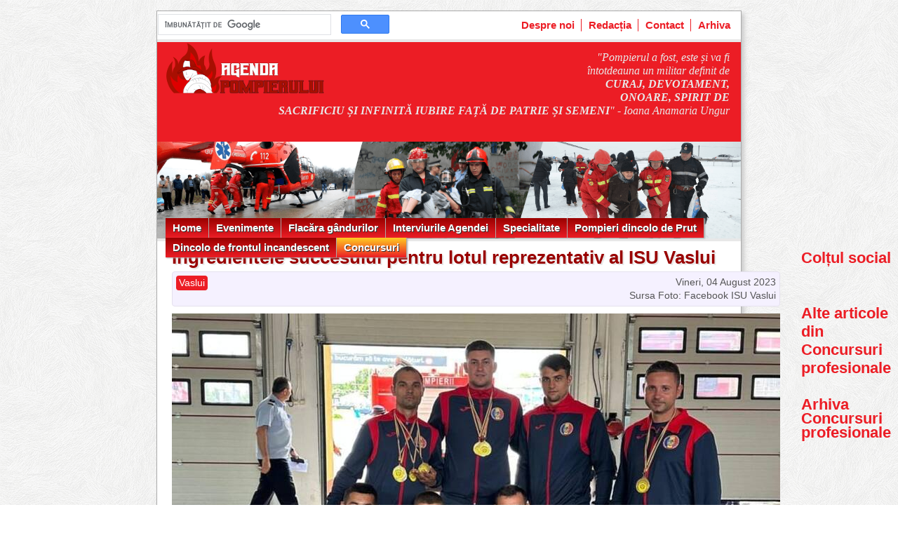

--- FILE ---
content_type: text/html; charset=utf-8
request_url: https://agendapompierului.ro/articole/Concursuri/2023_08/Ingredientele_succesului_pentru_lotul_reprezentativ_al_ISU_Vaslui.html
body_size: 5092
content:
<!DOCTYPE html>
<html lang='ro' prefix='og: http://ogp.me/ns#' itemscope='' itemtype='http://schema.org/Article'>
<head>
<meta charset='utf-8'>
<title>Agenda Pompierului: Ingredientele succesului pentru lotul reprezentativ al ISU Vaslui</title>
<meta name='viewport' content='width=device-width, initial-scale=1'>
<meta name='keywords' content='Agenda Pompierului, pompieri, evenimente, incendii, prevenirea incendiilor'>
<meta name='description' content='Pregătirea continuă, spiritul de echipă, pasiunea și dedicarea, acestea sunt ingredientele succesului.'>
<meta property='fb:app_id' content='160958897441887'>
<meta property='og:site_name' content='Agenda Pompierului'>
<meta property='og:title' content='Ingredientele succesului pentru lotul reprezentativ al ISU Vaslui'>
<meta property='og:description' content='Pregătirea continuă, spiritul de echipă, pasiunea și dedicarea, acestea sunt ingredientele succesului.'>
<meta property='og:url' content='https://agendapompierului.ro/articole/Concursuri/2023_08/Ingredientele_succesului_pentru_lotul_reprezentativ_al_ISU_Vaslui.html'>
<meta property='og:type' content='article'>
<meta property='og:locale' content='ro_RO'>
<meta property='og:image' content='https://agendapompierului.ro/images/articole/Concursuri/2023_08/Ingredientele_succesului_pentru_lotul_reprezentativ_al_ISU_Vaslui_1.jpg'>
<meta property='og:image:height' content='796'>
<meta property='og:image:width' content='867'>
<meta property='article:published_time' content='2023-08-04T17:50:13Z'>
<meta property='article:modified_time' content='2023-08-04T17:50:13Z'>
<meta property='article:section' content='Concursuri'>
<meta itemprop='name headline' content='Ingredientele succesului pentru lotul reprezentativ al ISU Vaslui'>
<meta itemprop='description' content='Pregătirea continuă, spiritul de echipă, pasiunea și dedicarea, acestea sunt ingredientele succesului.'>
<meta itemprop='url' content='https://agendapompierului.ro/articole/Concursuri/2023_08/Ingredientele_succesului_pentru_lotul_reprezentativ_al_ISU_Vaslui.html'>
<meta itemprop='author' content='Agenda Pompierului'>
<meta itemprop='dateCreated datePublished dateModified' content='2023-08-04T17:50:13Z'>
<link href='/all-0a24f173e054b921b0d33e07232c001d.css' media='all' rel='stylesheet' type='text/css'>
<link rel='shortcut icon' type='image/x-icon' href='/favicon.ico'>
<link rel='canonical' href='https://agendapompierului.ro/articole/Concursuri/2023_08/Ingredientele_succesului_pentru_lotul_reprezentativ_al_ISU_Vaslui.html'>
<script async src="//pagead2.googlesyndication.com/pagead/js/adsbygoogle.js?client=ca-pub-1357112102415608" crossorigin="anonymous"></script>
<script async src="//www.googletagmanager.com/gtag/js?id=UA-37626450-1"></script>
<script async src="//cse.google.com/cse.js?cx=24d685eac2ff57f58"></script>
<script async src="//connect.facebook.net/ro_RO/sdk.js" defer crossorigin="anonymous"></script>
<script defer src="/all-3bea9b5b9434139618d340c8fba8dda9.js"></script>
<script>
if (window.location.hostname != "localhost") {
  window.fbAsyncInit = () =>
    FB.init({
      appId: "160958897441887",
      autoLogAppEvents: true,
      xfbml: true,
      version: "v14.0",
    })

  window.dataLayer = window.dataLayer || []
  function gtag() {
    window.dataLayer.push(arguments)
  }
  gtag("js", new Date())
  gtag("config", "UA-37626450-1")
}
</script>
</head>

<body id='Concursuri'>
  <div class='site'>
    <div id='topbar'>
      <div class='gcse-search'></div>
      <ul>
        <li><a href="/despre_noi.html">Despre noi</a></li>
        <li><a href="/redactia.html">Redacția</a></li>
        <li><a href="/contact.html">Contact</a></li>
        <li><a href="/arhiva.html">Arhiva</a></li>
      </ul>
    </div>
    <header class='siteheader'>
      <div id='topmotto'>
        <img src='/images/logo.png' alt="logo Agenda Pompierului" class='logo'>
        <div class='motto'><em>"Pompierul a fost, este și va fi întotdeauna un militar definit de <strong>CURAJ, DEVOTAMENT, ONOARE, SPIRIT DE SACRIFICIU ȘI INFINITĂ IUBIRE FAȚĂ DE PATRIE ȘI SEMENI</strong>"</em>
        - Ioana Anamaria Ungur</div>
      </div>
      <nav>
        <ul is="menu-list" style="display:none">
          <li class=''><a href="/" title="Prima pagină">Home</a></li>
          <li class=''><a href="#">Evenimente</a>
            <ul>
              <li><a href="/articole/Ziua_Pompierilor/">13 Septembrie, Ziua Pompierilor</a></li>
              <li><a href="/articole/Ziua_Protectiei_Civile/">28 Februarie, Ziua Protecției Civile</a></li>
              <li><a href="/articole/Interventii/">Intervenții</a></li>
              <li><a href="/articole/Evenimente/">Evenimente</a></li>
              <li><a href="/articole/Avansari/">Avansări</a></li>
            </ul>
          </li>
          <li class=''><a href="#">Flacăra gândurilor</a>
            <ul>
              <li><a href="/articole/Flacara_gandurilor/">Flacăra gândurilor</a></li>
              <li><a href="/articole/Portret_de_Pompier/">Portret de Pompier</a></li>
            </ul>
          </li>
          <li class=''><a href="#">Interviurile Agendei</a>
            <ul>
              <li><a href="/articole/Interviurile_Agendei/">Interviurile Agendei</a></li>
            </ul>
          </li>
          <li class=''><a href="#">Specialitate</a>
            <ul>
              <li><a href="/articole/Aplicatii_Tactice/">Aplicații tactice</a></li>
              <li><a href="/articole/Prevenirea_incendiilor/">Prevenirea incendiilor</a></li>
              <li><a href="/articole/Articole_de_specialitate/">Articole de specialitate</a></li>
              <li><a href="/articole/Tehnica_de_interventie/">Tehnica de intervenție</a></li>
            </ul>
          </li>
          <li class=''><a href="#">Pompieri dincolo de Prut</a>
            <ul>
              <li><a href="/articole/Pompieri_dincolo_de_Prut/">Pompieri dincolo de Prut</a></li>
            </ul>
          </li>
          <li class=''><a href="#">Dincolo de frontul incandescent</a>
            <ul>
              <li><a href="/articole/Dincolo_de_frontul_incandescent/">Dincolo de frontul incandescent</a></li>
              <li><a href="/articole/Ghemul_de_zvonuri/">Ghemul de "zvonuri"</a></li>
              <li><a href="/articole/Bila_Rosie_Bila_Neagra/">Bilă roșie/Bilă neagră</a></li>
              <li><a href="/articole/Alaturi_de_Salvatori/">Alături de salvatori</a></li>
              <li><a href="/articole/Ceas_de_sarbatoare/">Ceas de sărbătoare</a></li>
              <li><a href="/articole/Salvatori_printre_ingeri/">Salvatori printre îngeri</a></li>
              <li><a href="/articole/Ziua_Portilor_Deschise/">Ziua Porților Deschise</a></li>
              <li><a href="/articole/SVSU_SPSU/">SVSU/SPSU</a></li>
            </ul>
          </li>
          <li class='active'><a href="#">Concursuri</a>
            <ul>
              <li><a href="/articole/Concursuri/">Concursuri profesionale</a></li>
              <li><a href="/articole/Pompieri_pe_podium/">Pompieri pe podium</a></li>
              <li><a href="/articole/Concursuri_SVSU_SPSU/">Concursuri SVSU/SPSU</a></li>
              <li><a href="/articole/Copii_in_concurs/">Copii în concurs</a></li>
            </ul>
          </li>
        </ul>
      </nav>
      <div style='clear:both'></div>
    </header>

    <div id='notifications'></div>


<div class='content2'>
  <div>
    
    <div itemprop='publisher' itemscope='' itemtype='http://schema.org/Organization'>
        <meta itemprop='name' content='Agenda Pompierului'>
        <div itemprop='logo' itemscope='' itemtype='http://schema.org/ImageObject'>
            <meta itemprop='url' content='https://agendapompierului.ro/images/logo.png'>
            <meta itemprop='height' content='75'>
            <meta itemprop='width' content='280'>
        </div>
    </div>
    
    <div itemprop='image' itemscope='' itemtype='http://schema.org/ImageObject'>
        <meta itemprop='url' content='https://agendapompierului.ro/images/articole/Concursuri/2023_08/Ingredientele_succesului_pentru_lotul_reprezentativ_al_ISU_Vaslui_1.jpg'>
        <meta itemprop='height' content='796'>
        <meta itemprop='width' content='867'>
    </div>
    
    <article class="sitearticle" itemprop="articleBody">
    <h2>Ingredientele succesului pentru lotul reprezentativ al ISU Vaslui</h2><div class='detalii-articol'><span class="data">Vineri, 04 August 2023</span><span class="judet">Vaslui</span><br><span class="foto">Sursa Foto: Facebook ISU Vaslui</span></div>

<p><img src="/images/articole/Concursuri/2023_08/Ingredientele_succesului_pentru_lotul_reprezentativ_al_ISU_Vaslui_1.jpg" alt='Ingredientele succesului pentru lotul reprezentativ al ISU Vaslui | imaginea 1'>
Pregătirea continuă, spiritul de echipă, pasiunea și dedicarea, acestea sunt ingredientele succesului.</p> <div class="fb-like" data-href="https://agendapompierului.ro/articole/Concursuri/2023_08/Ingredientele_succesului_pentru_lotul_reprezentativ_al_ISU_Vaslui.html" data-width="800"></div>

<p>Lotul reprezentativ al ISU Vaslui a câștigat faza zonală a competiției &ldquo;Concursul serviciilor profesioniste pentru situații de urgență&rdquo;. Componenții lotului reprezentativ al ISU Vaslui au câștigat
trei dintre cele patru probe pe echipe, iar la probele individuale au acaparat aproape totul.</p>

<p>S-a încheiat faza zonală, cea de-a treia etapă a &ldquo;Concursurilor serviciilor profesioniste pentru situații de urgență&rdquo;, competiție organizată de Inspectoratul pentru Situații de Urgență &ldquo;Dunărea&rdquo;
Brăila.</p>

<p>După trei zile toride, în care loturile reprezentative din cadrul ISU Brăila, ISU Vrancea, ISU Galați și ISU Vaslui au parcurs patru probe identice cu cele ale concursurilor sportive internaționale
ale pompierilor profesioniști, competiție organizată de Comitetul Internațional de Prevenire și Stingere a Incendiilor.</p>

<p>Și anume, la probele &ldquo;Scara de fereastră&rdquo;, &ldquo;Pista cu obstacole pe 100 metri&rdquo;, &ldquo;Ștafeta 4x100 metri&rdquo; și &ldquo;Realizarea dispozitivului de intervenție la motopompă&rdquo;, pompierii vasluieni au câștigat aproape
tot ceea ce era pus în joc.</p>

<p>Chiar dacă clasamentul final, dar mai ales, clasamentele probelor pe echipe și cele ale probelor individuale arată că pompierii vasluienii au dominat competiția, aceasta a fost una extrem de strânsă
și solicitantă, pe lângă efort și adrenalină la cote maxime, concurenții ducând o luptă aprigă cu sutimile de secundă pentru a atinge cele mai bune performanțe și a obține cele mai bune rezultate.</p>

<p>Cei nouă componenți ai lotului reprezentativ al Inspectoratului pentru Situații de Urgență &ldquo;Podul Înalt&rdquo; al judeţului Vaslui, căpitanul Bucur Tiberiu (antrenor/șef lot/component lot), plutonierii
adjutanți Stroi Ionel, Condurache Andrei, Chiriac Silviu Ionuț și Leogan Ciprian, sergentul major Huhulea Radu și soldații profesioniști Bîrlădeanu Denis, Profireanu Silviu și Irimia Cosmin au dovedit
încă o dată că determinarea, pregătirea continuă și intensă, pasiunea, dar, mai ales, spiritul de echipă sunt elementele  esențiale în astfel de competiții și îi ajută, de asemenea, să facă față cu
brio oricărei situații.</p>

<p>Concursurile serviciilor profesioniste pentru situaţii de urgenţă se organizează anual și au ca obiectiv principal dezvoltarea și perfecționarea aptitudinilor și deprinderilor specifice, necesare
îndeplinirii misiunilor de intervenție în situații de urgență.</p>

<p>Clasamentele au fost următoarele:</p>

<p>Clasament general</p>

<ul>
<li>Locul I:   ISU Vaslui;</li>
<li>Locul II:  ISU Vrancea;</li>
<li>Locul III: ISU Brăila;</li>
<li>Locul IV: ISU Galați.</li>
</ul>

<p>Clasamentul probei (pe echipe) &ldquo;Scara de fereastră&rdquo;</p>

<ul>
<li>Locul I:   ISU Vaslui;</li>
<li>Locul II:  ISU Vrancea;</li>
<li>Locul III: ISU Galați.</li>
</ul>

<p>Clasamentul probei (pe echipe) &ldquo;Ștafeta 4x100 metri&rdquo;</p>

<ul>
<li>Locul I:   ISU Vaslui;</li>
<li>Locul II:  ISU Brăila;</li>
<li>Locul III: ISU Vrancea.</li>
</ul>

<p>Clasamentul probei (pe echipe) &ldquo;Realizarea dispozitivului de intervenție la motopompă&rdquo;</p>

<ul>
<li>Locul I:   ISU Galați;</li>
<li>Locul II:  ISU Vaslui;</li>
<li>Locul III: ISU Vrancea.</li>
</ul>

<p>Clasamentul probei (pe echipe) &ldquo;Pista cu obstacole pe 100 metri&rdquo;</p>

<ul>
<li>Locul I:   ISU Vaslui;</li>
<li>Locul II:  ISU Vrancea;</li>
<li>Locul III: ISU Brăila.</li>
</ul>

<p>Clasament proba &ldquo;Scara de fereastră&rdquo; (la individual)</p>

<ul>
<li>Locul I: Cpt. Bucur Tiberiu (ISU Vaslui);</li>
<li>Locul II: Plt. adj. Stroi Ionel (ISU Vaslui);</li>
<li>Locul III: Plt. adj. Nestoriuc Relu Adrian (ISU Brăila);</li>
</ul>

<p>Clasament proba &ldquo;Pista cu obstacole pe 100 metri&rdquo;</p>

<ul>
<li>Locul I: Sg. maj. Huhulea Radu (ISU Vaslui);</li>
<li>Locul II: Cpt. Bucur Tiberiu;</li>
<li>Locul III: Soldat Bîrlădeanu Denis (ISU Vaslui).</li>
</ul>

<p>Clasament proba individuală cumulată (duel):</p>

<ul>
<li>Locul I: Cpt. Bucur Tiberiu  (ISU Vaslui);</li>
<li>Locul II: Sg. maj. Huhulea Radu (ISU Vaslui);</li>
<li>Locul III: Plt. adj. Stroi Ionel (ISU Vaslui).</li>
</ul>

<p>Pentru atitudinea sportivă față de celelalte loturi și față de public, pentru contribuțiile deosebite la desfășurarea concursului, dar și pentru respectarea regulilor de disciplină, lotului
reprezentativ al ISU Galați i-a fost acordat premiul &ldquo;Fair-play&rdquo;.</p>

<p>Performanțele remarcabile obținute de către aproape toți concurenții și atmosfera de corectitudine au constituit elementele principale ale întrecerii organizate în județul Brăila. Se adresează
mulțumiri componenților lotului reprezentativ al ISU Vaslui pentru implicarea, seriozitatea, și pasiunea de care au dat dovadă și felicitări pentru rezultatele obținute!</p>

<h4>Galerie imagini</h4><div id="galleria"></div>

<script async>
document.addEventListener("DOMContentLoaded", () => document.querySelector("div#galleria").append(new Gallery([{"src":"/images/articole/Concursuri/2023_08/Ingredientele_succesului_pentru_lotul_reprezentativ_al_ISU_Vaslui_1.jpg"},{"src":"/images/articole/Concursuri/2023_08/Ingredientele_succesului_pentru_lotul_reprezentativ_al_ISU_Vaslui_2.jpg"},{"src":"/images/articole/Concursuri/2023_08/Ingredientele_succesului_pentru_lotul_reprezentativ_al_ISU_Vaslui_3.jpg"},{"src":"/images/articole/Concursuri/2023_08/Ingredientele_succesului_pentru_lotul_reprezentativ_al_ISU_Vaslui_4.jpg"},{"src":"/images/articole/Concursuri/2023_08/Ingredientele_succesului_pentru_lotul_reprezentativ_al_ISU_Vaslui_5.jpg"},{"src":"/images/articole/Concursuri/2023_08/Ingredientele_succesului_pentru_lotul_reprezentativ_al_ISU_Vaslui_6.jpg"},{"src":"/images/articole/Concursuri/2023_08/Ingredientele_succesului_pentru_lotul_reprezentativ_al_ISU_Vaslui_7.jpg"}], { show: 1 })))
</script>

    
    <p>&nbsp;</p>
    <p style="background-color:#eee; border: solid 1px #ddd; padding: 5px 10px; color:#C21; font-size: 90%">
    Articolele publicate de agendapompierului.ro pot fi preluate de alte publicații online doar în limita
    a 500 de caractere și cu citarea sursei cu link activ către articol. Orice abatere de la aceasta regulă
    constituie o încălcare a Legii 8/1996 privind drepturile de autor și va fi tratată ca atare.
    </p>
    <p>&nbsp;</p>
    <div class="fb-comments" data-href="https://agendapompierului.ro/articole/Concursuri/2023_08/Ingredientele_succesului_pentru_lotul_reprezentativ_al_ISU_Vaslui.html" data-width="100%" data-numposts="5"></div>
    </article>
    
  </div>
  <div>
    <div class="sidebar">
    <h3>Colțul social</h3>
  <div class="fb-like"
       data-action="like"
       data-href="https://agendapompierului.ro/articole/Concursuri/2023_08/Ingredientele_succesului_pentru_lotul_reprezentativ_al_ISU_Vaslui.html"
       data-layout="standard"
       data-share="true"
       data-size="large"
       data-width="292"></div>
  &nbsp;<br>

  <div class="fb-page"
       data-href="https://www.facebook.com/AgendaPompierului"
       data-tabs=""
       data-width="292"
       data-height="500"
       data-small-header="false"
       data-adapt-container-width="true"
       data-hide-cover="false"
       data-show-facepile="true">
  <blockquote
    cite="https://www.facebook.com/AgendaPompierului/"
    class="fb-xfbml-parse-ignore">
    <a href="https://www.facebook.com/AgendaPompierului/">
      Agenda Pompierului
    </a>
  </blockquote>
</div>


  <style>
  div.sidebar-article {
    display:block;
    border-bottom:25px;
    padding-bottom:15px;
  }
  div.sidebar-article img {
    width:100%;
  }
  </style>

  <h3>Alte articole din Concursuri profesionale</h3>
  

  <p>&nbsp;</p>

  <a class="arhiva" href="/arhiva.html#Concursuri">Arhiva Concursuri profesionale</a>
</div>

  </div>
</div>
    <div style="clear:both"></div>

    <footer class="footer">
      <ul>
        <li><a href="/">Home</a></li>
        <li><a href="/articole/Ziua_Pompierilor/">13 Septembrie, Ziua Pompierilor</a></li>
        <li><a href="/articole/Ziua_Protectiei_Civile/">28 Februarie, Ziua Protecției Civile</a></li>
        <li><a href="/articole/Interventii/">Intervenții</a></li>
        <li><a href="/articole/Evenimente/">Evenimente</a></li>
        <li><a href="/articole/Avansari/">Avansări</a></li>
        <li><a href="/articole/Flacara_gandurilor/">Flacăra gândurilor</a></li>
        <li><a href="/articole/Portret_de_Pompier/">Portret de Pompier</a></li>
        <li><a href="/articole/Interviurile_Agendei/">Interviurile Agendei</a></li>
        <li><a href="/articole/Aplicatii_Tactice/">Aplicații tactice</a></li>
        <li><a href="/articole/Prevenirea_incendiilor/">Prevenirea incendiilor</a></li>
        <li><a href="/articole/Articole_de_specialitate/">Articole de specialitate</a></li>
        <li><a href="/articole/Tehnica_de_interventie/">Tehnica de intervenție</a></li>
        <li><a href="/articole/Pompieri_dincolo_de_Prut/">Pompieri dincolo de Prut</a></li>
        <li><a href="/articole/Dincolo_de_frontul_incandescent/">Dincolo de frontul incandescent</a></li>
        <li><a href="/articole/Ghemul_de_zvonuri/">Ghemul de "zvonuri"</a></li>
        <li><a href="/articole/Alaturi_de_Salvatori/">Alături de salvatori</a></li>
        <li><a href="/articole/Ceas_de_sarbatoare/">Ceas de sărbătoare</a></li>
        <li><a href="/articole/Salvatori_printre_ingeri/">Salvatori printre îngeri</a></li>
        <li><a href="/articole/Ziua_Portilor_Deschise/">Ziua Porților Deschise</a></li>
        <li><a href="/articole/SVSU_SPSU/">SVSU/SPSU</a></li>
        <li><a href="/articole/Concursuri/">Concursuri profesionale</a></li>
        <li><a href="/articole/Pompieri_pe_podium/">Pompieri pe podium</a></li>
        <li><a href="/articole/Concursuri_SVSU_SPSU/">Concursuri SVSU/SPSU</a></li>
        <li><a href="/articole/Copii_in_concurs/">Copii în concurs</a></li>
        <li><a href="/articole/Bila_rosie_Bila_neagra/">Bila rosie Bila neagra</a></li>
      </ul>
      <ul>
        <li><a href="/despre_noi.html">Despre noi</a></li>
        <li><a href="/redactia.html">Redacția</a></li>
        <li><a href="/contact.html">Contact</a></li>
        <li><a href="/arhiva.html">Arhiva</a></li>
        <li><a href="/politica_de_confidentialitate.html">Politica de confidențialitate</a></li>
        <li><a href="/politica_cookies.html">Politica cookies</a></li>
      </ul>
      <div>
        Copyright 2012-2026 &copy; by FireMedia S.R.L. Toate drepturile rezervate.
      </div>
    </footer>
  </div>
</body>
</html>



--- FILE ---
content_type: text/html; charset=utf-8
request_url: https://www.google.com/recaptcha/api2/aframe
body_size: 112
content:
<!DOCTYPE HTML><html><head><meta http-equiv="content-type" content="text/html; charset=UTF-8"></head><body><script nonce="CrPibuSnESwaN8sueMAI9w">/** Anti-fraud and anti-abuse applications only. See google.com/recaptcha */ try{var clients={'sodar':'https://pagead2.googlesyndication.com/pagead/sodar?'};window.addEventListener("message",function(a){try{if(a.source===window.parent){var b=JSON.parse(a.data);var c=clients[b['id']];if(c){var d=document.createElement('img');d.src=c+b['params']+'&rc='+(localStorage.getItem("rc::a")?sessionStorage.getItem("rc::b"):"");window.document.body.appendChild(d);sessionStorage.setItem("rc::e",parseInt(sessionStorage.getItem("rc::e")||0)+1);localStorage.setItem("rc::h",'1769674417173');}}}catch(b){}});window.parent.postMessage("_grecaptcha_ready", "*");}catch(b){}</script></body></html>